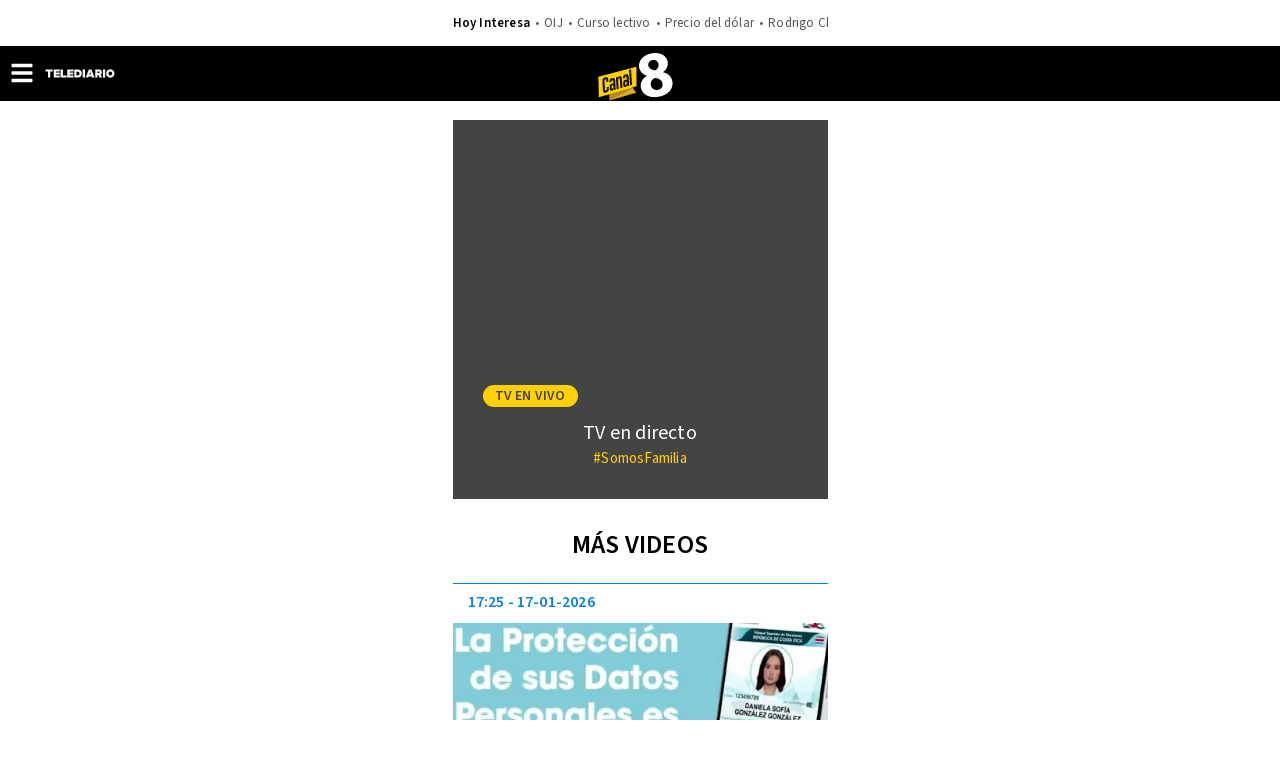

--- FILE ---
content_type: text/html; charset=UTF-8
request_url: https://amp.telediario.cr/television
body_size: 91754
content:
<!DOCTYPE html>
<html amp lang="es">
<head>
	<meta charset="utf-8">
	<meta http-equiv="X-UA-Compatible" content="IE=edge,chrome=1">
	<meta name="viewport" content="width=device-width,minimum-scale=1,initial-scale=1">

	          <title>Televisión: Telediario Costa Rica EN VIVO| Telediario Costa Rica</title>
  <meta name="description" content="Disfruta la programación en vivo de nuestros mejores programas como: FutBol al día, La Revista, Mi casa es su casa  y más en Telediario Costa Rica" />
  <link as=script href=https://cdn.ampproject.org/v0.js rel=preload>
        <link rel="preconnect" href="https://cdn.ampproject.org">
    <link rel="dns-prefetch" href="https://cdn.ampproject.org">
      <link rel="preconnect" href="https://cdn.telediario.cr/">
    <link rel="dns-prefetch" href="https://cdn.telediario.cr/">
              <meta property="og:url" content="https://www.telediario.cr/television" />
  <meta property="og:title" content="Televisión: Telediario Costa Rica EN VIVO" />
  <meta property="og:description" content="Disfruta la programación en vivo de nuestros mejores programas como: FutBol al día, La Revista, Mi casa es su casa  y más en Telediario Costa Rica" />
          <meta property="og:image" content="https://www.telediario.cr/bundles/appcamusassets/images/placeholder/TD-icono.jpg" />
      <meta property="og:image:height" content="300" />
    <meta property="og:image:width" content="300" />
    <meta property="article:publisher" content="https://www.facebook.com/MultimediosCR" />
    <meta property="og:type" content="website" />
        <meta property="article:section" content="Televisión">
    <meta property="og:site_name" content="Telediario Costa Rica" />
  <meta property="fb:pages" content="2397955730486870" />
  <meta property="fb:app_id" content="287329936216093" />
  <meta name="twitter:site" content="@multimedioscr">
      <meta name="twitter:domain" content="telediario.cr" />
    <meta name="twitter:url" content="https://www.telediario.cr/television" />
    <meta name="twitter:title" content="Televisión: Telediario Costa Rica EN VIVO" />
    <meta name="twitter:description" content="Disfruta la programación en vivo de nuestros mejores programas como: FutBol al día, La Revista, Mi casa es su casa  y más en Telediario Costa Rica" />
    <meta name="twitter:image" content="https://www.telediario.cr/bundles/appcamusassets/images/placeholder/TD-icono.jpg" />
    <meta property="og:locale" content="es" />
  <meta name="robots" content="max-image-preview:large">
      <meta property="mrf:tags" content="contentPlace:Nacional;contentFormat:Portada">

  	<link as="script" href="https://cdn.ampproject.org/v0.js" rel="preload">
				<link rel="preload" href="/bundles/appmenu/fonts/LibreFranklin-Regular.woff2" as="font" type="font/woff2" crossorigin>
			<link rel="preload" href="/bundles/appmenu/fonts/SourceSansPro-Bold.woff2" as="font" type="font/woff2" crossorigin>
			<link rel="preload" href="/bundles/appmenu/fonts/SourceSansPro-Regular.woff2" as="font" type="font/woff2" crossorigin>
			<link rel="preload" href="/bundles/appmenu/fonts/SourceSansPro-SemiBold.woff2" as="font" type="font/woff2" crossorigin>
		<link rel="canonical" href='https://www.telediario.cr/television' />

	<style amp-boilerplate>body{-webkit-animation:-amp-start 8s steps(1,end) 0s 1 normal both;-moz-animation:-amp-start 8s steps(1,end) 0s 1 normal both;-ms-animation:-amp-start 8s steps(1,end) 0s 1 normal both;animation:-amp-start 8s steps(1,end) 0s 1 normal both}@-webkit-keyframes -amp-start{from{visibility:hidden}to{visibility:visible}}@-moz-keyframes -amp-start{from{visibility:hidden}to{visibility:visible}}@-ms-keyframes -amp-start{from{visibility:hidden}to{visibility:visible}}@-o-keyframes -amp-start{from{visibility:hidden}to{visibility:visible}}@keyframes -amp-start{from{visibility:hidden}to{visibility:visible}}</style><noscript><style amp-boilerplate>body{-webkit-animation:none;-moz-animation:none;-ms-animation:none;animation:none}</style></noscript>
	  <style amp-custom>
  :root { --color-primary: rgba(0,0,0,1) }
              
           
           
           .eo-tv-base{width:100%;margin-bottom:18px;position:relative;display:flex;flex-direction:column-reverse;padding:30px 0;background-color:#444}.eo-tv-base__container,.eo-tv-base__videoplayer{list-style:none;padding:0;margin:0}.eo-tv-base__title{margin:0 0 5px;color:#fff;font-family:var(--font-src-pro),var(--font-sans-serif);font-size:20px;line-height:22px;text-align:center}.eo-tv-base__headline-abstract{text-align:center;color:#ffd100;font-family:var(--font-src-pro),var(--font-sans-serif);font-size:15px;line-height:20px}.eo-tv-base__headline{position:relative;display:inline-block;top:-15px;left:30px;padding:3px 12px;color:#444;font-family:var(--font-src-semi-bold),var(--font-sans-serif);font-size:14px;text-transform:uppercase;background-color:#ffd100;border-radius:20px;z-index:1}.eo-tv-base__picture{display:flex;height:176px;overflow:hidden;position:relative}
           .list-small-large-news{border-top:1px solid #0982e7;display:inline-block;margin-bottom:18px;overflow:hidden;padding-top:6px;position:relative;width:375px;border-top:0;padding-top:0;font-family:var(--font-toronto-subway-regular);color:#202020}.list-small-large-news__title{margin:14px 0 24px;color:#000;font-family:var(--font-src-semi-bold),var(--font-sans-serif);font-size:26px;line-height:28px;text-align:center}.list-small-large-news__container{list-style:none;margin:0;padding:0}
           .lr-list-row-row-news{border-top:1px solid #0982e7;display:flex;margin-bottom:18px;overflow:hidden;padding-top:9px;position:relative;width:375px;flex-direction:column}.lr-list-row-row-news__container{list-style:none;margin:8px 15px;order:3;padding:0}.lr-list-row-row-news__title{color:#000;font-family:var(--font-src-semi-bold),var(--font-sans-serif);margin:0}.lr-list-row-row-news__headline{color:#0982e7;font-family:var(--font-src-semi-bold),var(--font-sans-serif)}.lr-list-row-row-news__headline,.lr-list-row-row-news__title{display:inline;font-size:27px;line-height:29px}.lr-list-row-row-news__abstract{color:#666;font-family:var(--font-src-pro),var(--font-sans-serif);display:-webkit-box;font-size:18px;line-height:24px;margin-top:5px;overflow:hidden;-webkit-line-clamp:3;-webkit-box-orient:vertical}.lr-list-row-row-news__datetime{color:#0982e7;font-family:var(--font-src-semi-bold),var(--font-sans-serif);display:flex;font-size:16px;line-height:19px;order:1;padding:0 0 0 15px}.lr-list-row-row-news__time+.lr-list-row-row-news__date:before{content:'-';padding:0 3px}.lr-list-row-row-news__picture{height:182px;margin-top:11px;order:2;width:auto}
           .medium-rectangle{width:375px;padding-top:6px;border-top:1px solid #0982e7;text-align:center;margin-bottom:18px}.medium-rectangle__sign{background-color:#f1f1f1;display:block;height:50px;width:100%}.medium-rectangle__sign span{position:absolute;right:10px;bottom:10px}.live-body .medium-rectangle{border-top:0;height:auto;padding:0;border-left:1px dashed #f42121;display:block;margin:0 0 0 15px;max-width:100%;padding:0 0 0 5px;overflow:visible;position:relative;padding-bottom:18px}.live-body .medium-rectangle__sign{background-color:transparent}.live-body .medium-rectangle__sign span{background-color:#777;border-radius:50%;display:block;height:15px;left:-8px;position:absolute;top:0;width:15px;z-index:1}
           
           
           .freezo-base{top:100px;position:relative;transition:height .2s linear;background-color:#444;z-index:1}.freezo-base__container{align-items:center;justify-content:space-between;transition:height .2s linear;display:flex;margin:0 auto;max-width:375px;justify-content:space-between}.freezo-base__main{color:#000;font-family:var(--font-src-semi-bold),var(--font-sans-serif);border:1px solid #ffd100;border-radius:100px;background-color:#ffd100;align-self:center;list-style:none;width:80px;padding:5px;top:0;left:5px;margin-top:10px;z-index:2;position:absolute}.freezo-base__ul{display:flex;flex-direction:column-reverse;height:300px;justify-content:flex-end;list-style:none;margin:0;padding:0;width:100%}.freezo-base__ul.preview{align-items:center;flex-direction:row;height:auto;justify-content:center}.freezo-base__content-li{color:#fff;font-family:var(--font-src-semi-bold),var(--font-sans-serif);display:inline;font-size:22px;line-height:26px;overflow:hidden;padding:0 15px;text-transform:uppercase}.freezo-base__heading{font-size:20px;color:#ffd100}.freezo-base__picture{display:flex;position:relative}.freezo-base__youtubeVideo{z-index:2;width:100%;height:215px}.freezo-base__button{border:0;height:70px;margin:0;overflow:hidden;padding:0;position:relative;width:120px}
          @font-face{font-display:optional;font-family:lib-frank;src:url(/bundles/appmenu/fonts/LibreFranklin-Regular.woff2) format("woff2")}@font-face{font-display:optional;font-family:src-bold;src:url(/bundles/appmenu/fonts/SourceSansPro-Bold.woff2) format("woff2")}@font-face{font-display:optional;font-family:src-pro;src:url(/bundles/appmenu/fonts/SourceSansPro-Regular.woff2) format("woff2")}@font-face{font-display:optional;font-family:src-semi-bold;src:url(/bundles/appmenu/fonts/SourceSansPro-SemiBold.woff2) format("woff2")}@font-face{font-display:optional;font-family:open-sans-regular;src:url(/bundles/appmenu/fontsCHIC/OpenSans-Regular.ttf) format("OpenType")}@font-face{font-display:optional;font-family:"---open-sans-bold";src:url(/bundles/appmenu/fontsCHIC/OpenSans-Bold.ttf) format("OpenType")}@font-face{font-display:optional;font-family:toronto-regular;src:url(/bundles/appmenu/fontsCHIC/Toronto-Subway-W01-Regular.ttf) format("OpenType")}@font-face{font-display:optional;font-family:toronto-bold;src:url(/bundles/appmenu/fontsCHIC/Toronto-Subway-W01-Bold.ttf) format("OpenType")}@font-face{font-display:optional;font-family:urw-grotesk-regular;src:url(/bundles/appmenu/fontsCHIC/URW-Grotesk-SC-T-OT-Light_46550.ttf) format("OpenType")}@font-face{font-display:optional;font-family:urw-grotesk-bold;src:url(/bundles/appmenu/fontsCHIC/URW-Grotesk-SC-T-OT_46551.ttf) format("OpenType")}@font-face{font-display:optional;font-family:lato-regular;src:url(/bundles/appmenu/fontsCHIC/Lato-Regular.ttf) format("OpenType")}@font-face{font-display:optional;font-family:lato-bold;src:url(/bundles/appmenu/fontsCHIC/Lato-Bold.ttf) format("OpenType")}:root{--font-lib-frank:"lib-frank";--font-sans-serif:sans-serif;--font-src-bold:"src-bold";--font-src-pro:"src-pro";--font-src-semi-bold:"src-semi-bold";--font-open-sans-regular:"open-sans-regular";--font-open-sans-bold:"---open-sans-bold";--font-toronto-subway-regular:"toronto-regular";--font-toronto-subway-bold:"toronto-bold";--font-urw-grotesk-regular:"urw-grotesk-regular";--font-urw-grotesk-bold:"urw-grotesk-bold";--font-lato-regular:"lato-regular";--font-lato-bold:"lato-bold"}body .bk-bkc{background-color:#000}body .bk-bdc{border-color:#000}body .bk-c{color:#000}body .bk-hgl{color:#ffd100}body .gd-bkc{background-color:#ffd100}body .gd-bdc{border-color:#0982e7}body .gd-c{color:#000}body .gd-hgl{color:#0982e7}body .gn-bkc{background-color:#4c892e}body .gn-bdc{border-color:#4c892e}body .gn-c{color:#4c892e}body .gy-bkc{background-color:#666}body .gy-bdc{border-color:#666}body .gy-c{color:#666}body .gy-hgl{color:silver}body .pk-bkc{background-color:#e40079}body .pk-bdc{border-color:#e40079}body .pk-c{color:#fff}body .pk-hgl{color:#f5c6c6}body .rd-bkc{background-color:#f42121}body .rd-bdc{border-color:#f42121}body .rd-c{color:#f42121}body .rd-hgl{color:#f5c6c6}body .ss-bkc{background-color:#f1f1f1}body .ss-bdc{border-color:#666}body .ss-c{color:#000}body .ss-hgl{color:#666}body .twt{color:#fff}body .tbk{color:#000}.ui-loader{display:none}.clip~img{display:none}@media only screen and (max-width:618px){.clip~img{display:block}.clip{display:none}}.facebook-widget-video,.iframe-embed,.image-embed,.instagram-widget,.video-embed,.youtube-embed{max-width:618px;margin:0 auto}.facebook-widget-post{max-width:552px;margin:0 auto}.carousel .slide,.img-container,.media-container{position:relative}.carousel .slide amp-img img,.img-container amp-img img{object-fit:cover}.headline-top-container-gradient{top:0;background:linear-gradient(to bottom,#333,rgba(51,51,51,0) 100%)}.headline-bottom-container-gradient{bottom:0;background:linear-gradient(to bottom,rgba(51,51,51,0),#333 100%)}.circle-container-white{position:absolute;top:20px;left:0;width:24px;height:48px;top:12px;line-height:48px;border-bottom-right-radius:48px;border-top-right-radius:48px;font-size:18px;font-weight:900;color:#e8e8e8;background-color:#fff}#containerMainHolder{max-width:375px;margin:0 auto;padding:120px 6px}@media only screen and (max-width:618px){#containerMainHolder{max-width:375px}}#containerMainHolder amp-social-share{border-radius:50%;margin-right:10px}#newContainer .headline .shareProviders{margin-top:25px}#newContainer .headline .shareProviders .hint{font-size:13px;font-family:var(--font-lato-regular);color:#bababa;float:left;width:73px;margin-right:5px;display:none}#newContainer .headline .shareProviders .media-buttons{float:none;text-align:center}#newContainer .headline .shareProviders:after{content:'';display:table;clear:both}#newContainer .headline:after{content:'';display:table;clear:both}#newContainer .bodyContainer .author,#opinionContainer .bodyContainer .author{font-family:var(--font-toronto-subway-bold);color:#353535;font-size:13px;text-transform:uppercase}#newContainer .bodyContainer .content-date,#opinionContainer .bodyContainer .content-date{font-family:var(--font-lato-bold);color:#888;font-size:13px;margin-bottom:20px}#newContainer .bodyContainer .content,#opinionContainer .bodyContainer .content{margin:18px 0;font-family:var(--font-open-sans-regular);color:#202020;color:#202020;line-height:27px;font-size:18px;padding:0}#newContainer .bodyContainer .content .nd-disclaimer,#opinionContainer .bodyContainer .content .nd-disclaimer{width:100%}#newContainer .bodyContainer .content .nd-disclaimer amp-img,#opinionContainer .bodyContainer .content .nd-disclaimer amp-img{float:right}#newContainer .bodyContainer .content .nd-disclaimer:after,#opinionContainer .bodyContainer .content .nd-disclaimer:after{content:'';display:table;clear:both}#newContainer .bodyContainer .content>amp-img,#opinionContainer .bodyContainer .content>amp-img{width:100%;height:157px}#newContainer .bodyContainer .content>amp-img img,#opinionContainer .bodyContainer .content>amp-img img{object-fit:contain}#newContainer .bodyContainer .content p,#opinionContainer .bodyContainer .content p{padding-top:6px;margin:0 0 10px}#newContainer .bodyContainer .content p>amp-img img,#opinionContainer .bodyContainer .content p>amp-img img{object-fit:contain}#newContainer .bodyContainer .content p:nth-child(1)::first-letter,#opinionContainer .bodyContainer .content p:nth-child(1)::first-letter{float:left;font-size:95px;line-height:60px;padding-top:11px;padding-right:8px;padding-left:3px}#newContainer .bodyContainer .content a,#opinionContainer .bodyContainer .content a{color:inherit;font-size:18px}#newContainer .bodyContainer .content a:hover,#opinionContainer .bodyContainer .content a:hover{text-decoration:underline}#newContainer .bodyContainer .content blockquote,#opinionContainer .bodyContainer .content blockquote{padding:10px 20px;margin:0 0 20px;font-size:17.5px;border-left:5px solid #eee}#newContainer .bodyContainer .content b,#opinionContainer .bodyContainer .content b{font-family:var(--font-open-sans-bold);line-height:1.1}#newContainer .bodyContainer .content strong,#opinionContainer .bodyContainer .content strong{font-family:var(--font-open-sans-regular)}#newContainer .bodyContainer .content strong a,#opinionContainer .bodyContainer .content strong a{color:#337ab7}#newContainer .bodyContainer .content>::selection,#opinionContainer .bodyContainer .content>::selection{background:rgba(86,105,109,.5)}#newContainer .bodyContainer .content>*>::selection,#opinionContainer .bodyContainer .content>*>::selection{background:rgba(86,105,109,.5)}#newContainer .bodyContainer .content>*>*>::selection,#opinionContainer .bodyContainer .content>*>*>::selection{background:rgba(86,105,109,.5)}#relatedTeadsAd{margin:0 auto}#containerRelatedAd{max-width:300px;margin:0 auto;margin-bottom:18px}#containerTaboola,#relatedNewsMainHolder{margin:18px 0;overflow:hidden}#moreViewedList{margin-left:-2%;padding:0;list-style-type:none}#moreViewedList .moreViewedItem{box-sizing:border-box;display:inline-block;vertical-align:top;width:31%;margin:0 0 20px 2%;border-left:solid 1px #777}#moreViewedList .moreViewedItem>a{text-decoration:none}#moreViewedList .moreViewedItem .moreViewedThumbnail img{object-fit:cover}#moreViewedList .moreViewedItem .moreViewedItemContainerBottom{padding-top:5px;padding-left:5px;line-height:normal;color:#000}#moreViewedList .moreViewedItem .moreViewedItemTitle{display:block;height:36px;overflow:hidden;margin:5px 0}#moreViewedList .moreViewedItem .moreViewedItemAuthor{color:#777}#moreViewedList:after{content:'';display:table;clear:both}@media only screen and (max-width:938px){#moreViewedList .moreViewedItem{width:47.6%}}@media only screen and (max-width:618px){#moreViewedList .moreViewedItem{width:98%}}.content-columns{padding:0 10px;margin-bottom:18px}.amp-lightbox-gallery-caption{font-size:17px;line-height:20px;color:#fff;font-family:var(--font-src-semi-bold),var(--font-sans-serif);background:linear-gradient(to bottom,rgba(0,0,0,0),#000 100%)}.nd-content-body-base{display:block;width:100%}.nd-content-body-base__author{color:#000;font-family:var(--font-src-semi-bold),var(--font-sans-serif);font-size:19px;line-height:24px}.nd-content-body-base__author,.nd-content-body-base__body,.nd-content-body-base__date{display:block;width:100%}.nd-content-body-base__date{color:#666;font-family:var(--font-src-pro),var(--font-sans-serif);font-size:15px;line-height:18px;margin-bottom:24px}.nd-content-body-base .whatsapp-channel{background:transparent linear-gradient(180deg,#06f 0,#4a91fb 100%) 0 0 no-repeat padding-box;border-radius:12px;opacity:1;padding:15px 15px 17px 13px;color:#fff;display:flex;font-size:16px;line-height:20px;font-family:var(--font-src-pro);gap:13px;align-items:center;position:relative;margin-bottom:17px}.nd-content-body-base .whatsapp-channel strong{font-family:var(--font-src-semi-bold)}.nd-content-body-base .whatsapp-channel__figure{background:transparent linear-gradient(180deg,#25d366 0,#36ac61 100%) 0 0 no-repeat padding-box;border-radius:20px;opacity:1;padding:10px 9px;display:flex;align-items:center;gap:7px;flex-direction:row-reverse;position:relative;margin:0}.nd-content-body-base .whatsapp-channel__figure:hover{color:#36ac61;background:#fff}.nd-content-body-base__body{color:#333;font-family:var(--font-src-pro),var(--font-sans-serif);font-size:20px;line-height:29px}.nd-content-body-base__body p{padding-top:6px;margin:0 0 10px}.nd-content-body-base__body>amp-img img,.nd-content-body-base__body>p>amp-img img{object-fit:contain}b,strong{color:#333;font-family:var(--font-src-semi-bold),var(--font-sans-serif);color:inherit}.nd-content-body-base__body>div>p>a,.nd-content-body-base__body>p>a,.nd-content-body-base__bodydiv>a{color:#0982e7;text-decoration:underline}.nd-title-headline-title-headline-base{margin-bottom:18px;overflow:hidden;padding-top:15px;position:relative}.nd-title-headline-title-headline-base__container{display:block;border-top:1px solid #dbdbdb;padding-top:10px}.nd-title-headline-title-headline-base__headline,.nd-title-headline-title-headline-base__title{display:inline;font-size:34px;line-height:36px;overflow:hidden}.nd-title-headline-title-headline-base__headline{color:#0982e7;font-family:var(--font-src-semi-bold),var(--font-sans-serif)}.nd-title-headline-title-headline-base__title{color:#000;font-family:var(--font-src-semi-bold),var(--font-sans-serif)}.nd-title-headline-title-headline-base__abstract{color:#666;font-family:var(--font-src-pro),var(--font-sans-serif);font-size:22px;line-height:27px}.nd-title-headline-title-headline-base__ul{padding:0;margin:0;list-style:none;overflow:hidden}.nd-title-headline-title-headline-base__sponsor{align-items:center;display:flex;justify-content:center;margin:0 0 20px;padding:0}.nd-title-headline-title-headline-base__caption{color:#777;font-family:var(--font-src-pro),var(--font-sans-serif);font-size:15px;line-height:17px;margin:0 15px 0 0;text-align:right;width:106px}.nd-media-detail-base__ul{padding:0}.nd-media-detail-base__slide{margin:0;background-color:#f1f1f1}.nd-media-detail-base__figcaption{padding:10px}.nd-media-detail-base__title{color:#555;font-family:var(--font-src-pro),var(--font-sans-serif);font-size:14px;line-height:17px}.nd-disclaimer-base{display:flex;flex-direction:row-reverse;list-style:none;padding:0;margin:12px 0 0;padding-bottom:12px}.nd-disclaimer-base__notice{color:#777;font-family:var(--font-src-pro),var(--font-sans-serif);font-size:14px;line-height:20px;padding-left:16px}.nd-disclaimer-base__picture{background-color:#0982e7;border-radius:50%;display:flex;height:27px;justify-content:center;padding:3px;width:27px}.nd-related-news-detail-list{padding:12px 0;margin-bottom:18px;border-top:1px solid #dbdbdb;border-bottom:1px solid #dbdbdb;list-style-type:none}.nd-related-news-detail-list__li{color:#0982e7}.nd-related-news-detail-list__title{color:#0982e7;font-family:var(--font-src-pro),var(--font-sans-serif);font-size:22px;line-height:27px}.headboarder-container,.headline-small-container{position:relative}.headboarder-container .headline-container-space-gray,.headline-small-container .headline-container-space-gray{height:35px;padding:8px 12px;font-size:14px;font-weight:700;text-transform:uppercase}@media only screen and (max-width:618px){.headboarder-container .headline-container-space-gray,.headboarder-container .section-container-yellow,.headline-small-container .headline-container-space-gray,.headline-small-container .section-container-yellow{max-width:140px;height:25px}.headboarder-container .headline-container-space-gray,.headline-small-container .headline-container-space-gray{padding:5px;font-size:12px}.headboarder-container .section-container-yellow,.headline-small-container .section-container-yellow{font-size:14px}.headboarder-container .section-container-yellow .extra,.headline-small-container .section-container-yellow .extra{margin-top:4px}.headboarder-container .section-container-yellow .m-logo-container,.headline-small-container .section-container-yellow .m-logo-container{display:none}}.headline-small-container{display:table;margin:0 auto}.headline-small-container .headline-container-space-gray,.headline-small-container .section-container-yellow{float:left}.headline-bottom-container-gradient,.headline-top-container-gradient,.sn-base-bottom-text__headline-bottom-container-gradient{padding:20px;position:absolute;width:100%;font-size:32px;text-align:center}.headline-bottom-container-gradient .section-top,.headline-top-container-gradient .section-top,.sn-base-bottom-text__headline-bottom-container-gradient .section-top{font-family:var(--font-toronto-subway-regular);color:#fff;display:inline-block;position:relative;left:0;overflow:hidden;padding:7px 20px;font-size:32px;line-height:32px;height:100px}.headline-bottom-container-gradient .title,.headline-top-container-gradient .title,.sn-base-bottom-text__headline-bottom-container-gradient .title{font-size:13px;font-family:var(--font-toronto-subway-regular);color:#fff}.headline-bottom-container-gradient hr,.headline-top-container-gradient hr,.sn-base-bottom-text__headline-bottom-container-gradient hr{width:30px;border:0;border-top:1px solid #fff}.headline-bottom-container-gradient .author,.headline-bottom-container-gradient .social-media,.headline-bottom-container-gradient .sponsor,.headline-top-container-gradient .author,.headline-top-container-gradient .social-media,.headline-top-container-gradient .sponsor,.sn-base-bottom-text__headline-bottom-container-gradient .author,.sn-base-bottom-text__headline-bottom-container-gradient .social-media,.sn-base-bottom-text__headline-bottom-container-gradient .sponsor{color:#fff}.headline-bottom-container-gradient .sponsor,.headline-top-container-gradient .sponsor,.sn-base-bottom-text__headline-bottom-container-gradient .sponsor{float:left;position:relative;font-family:var(--font-open-sans-regular);font-size:10px;line-height:12px}.headline-bottom-container-gradient .sponsor .caption,.headline-bottom-container-gradient .sponsor .img-link,.headline-top-container-gradient .sponsor .caption,.headline-top-container-gradient .sponsor .img-link,.sn-base-bottom-text__headline-bottom-container-gradient .sponsor .caption,.sn-base-bottom-text__headline-bottom-container-gradient .sponsor .img-link{display:inline-block;vertical-align:middle}.headline-bottom-container-gradient .sponsor .caption,.headline-top-container-gradient .sponsor .caption,.sn-base-bottom-text__headline-bottom-container-gradient .sponsor .caption{width:60px}.headline-bottom-container-gradient .sponsor .img-link img,.headline-top-container-gradient .sponsor .img-link img,.sn-base-bottom-text__headline-bottom-container-gradient .sponsor .img-link img{object-fit:cover}.headline-big-container{font-family:var(--font-lato-bold);color:#000;margin-top:10px;padding-left:12px;padding-right:20px}.headline-big-container .title{font-size:13px;line-height:35px}@media only screen and (max-width:618px){.headline-big-container{margin-top:0;padding:0 10px}.headline-big-container .title{font-size:21px;line-height:25px;text-align:center}}.section-see-more-container-transparent{font-family:var(--font-lato-bold);color:#888}.section-see-more-container-transparent span{font-weight:400}.section-see-more-container-transparent:after{content:'';display:table;clear:both}.section-title-container-transparent{font-size:13px;font-weight:900;line-height:22px;text-transform:uppercase;overflow:hidden}.section-title-container-transparent span{display:block;margin:8px 0 12px}.section-title-container-transparent img{width:180px;height:42px}.see-more-container{float:right;margin:10px 0 16px;font-family:var(--font-open-sans-regular);color:#777;font-size:12px;line-height:16px}div a,h1 a{color:inherit}div a:focus,div a:hover,h1 a:focus,h1 a:hover{text-decoration:underline;color:inherit}div b,div strong,h1 b,h1 strong{font-weight:400}b,h1,h2,h3,h4,h5,h6,strong{font-weight:400}.content{padding:0 10px}.view-small-animation{-webkit-animation-duration:.3s;animation-duration:.3s;-webkit-animation-fill-mode:both;animation-fill-mode:both;-webkit-transform-style:preserve-3d;-ms-transform:translatey(0);-webkit-transform:translatey(0);-moz-transform:translatey(0);transform:translatey(0)}.carousel .slide,.image,.img-container,.media-container{position:relative}.carousel .slide amp-img img,.image amp-img img,.img-container amp-img img{object-fit:cover}.board-module__a::before{bottom:0;content:'';display:block;left:0;margin:0;padding:0;position:absolute;top:0;right:0;z-index:2}#bodyContent{display:flex;flex-flow:wrap;justify-content:space-between;margin:0 auto;max-width:375px;padding:120px 6px 20px;position:relative;transition:all .3s ease-in-out}.holder-container,.media-container{position:relative}.holder-container .btn-play,.media-container .btn-play{position:absolute;padding:19px;border-radius:100px;opacity:.5;background:#fff}.holder-container .btn-play:hover,.media-container .btn-play:hover{opacity:.8}@media only screen and (max-width:618px){.twitter-video{min-width:300px}}.holder-container,.image,.img-container{overflow:hidden}.holder-container img,.image img,.img-container img{width:100%;height:auto;object-fit:contain;user-select:none;-webkit-user-select:none;-moz-user-select:none;-ms-user-select:none}amp-social-share[type=facebook]{background-image:url(/bundles/appmenu/svg/facebook-f-brands.svg);background-color:#fff;border:1px solid #888;background-size:10px}amp-social-share[type=twitter]{background-image:url(/bundles/appmenu/svg/x-brands.svg);background-color:#fff;border:1px solid #888;background-size:16px}amp-social-share[type=whatsapp]{background-image:url(/bundles/appmenu/svg/whatsapp-brands.svg);background-color:#fff;border:1px solid #888;background-size:16px}amp-social-share[type=threads]{background-image:url([data-uri]);background-color:#fff;border:1px solid #888;background-size:16px}amp-social-share[type=email]{background-image:url(/bundles/appmenu/svg/envelope-solid-gray.svg);background-color:#fff;border:1px solid #888;background-size:16px}amp-social-share[type=facebook-white]{background-image:url(/bundles/appmenu/svg/facebook-f-brands-white.svg);background-color:transparent;border:1px solid #fff;background-size:10px}amp-social-share[type=twitter-white]{background-image:url(/bundles/appmenu/svg/x-brands-white.svg);background-color:transparent;border:1px solid #fff;background-size:16px}amp-social-share[type=whatsapp-white]{background-image:url(/bundles/appmenu/svg/whatsapp-brands-white.svg);background-color:transparent;border:1px solid #fff;background-size:16px}.container-editions{height:35px;transition:height .3s ease-in-out;background-color:#fff;overflow:hidden}.container-editions .content{max-width:618px;margin:0 auto;font-size:13px;text-transform:uppercase;padding:0}.container-editions .content .list-editions,.container-editions .content .title-edition{line-height:35px}.container-editions .content .title-edition{float:left;margin-right:10px}.container-editions .content .list-editions{overflow:auto;padding-left:0;margin:0;list-style-type:none;white-space:nowrap}.container-editions .content .list-editions li{display:inline;margin:0 5px}.container-editions .content .list-editions li a{text-decoration:none;font-family:var(--font-lato-bold);color:#888}.container-editions .content .list-editions li a:hover{padding-bottom:6px;border-bottom:3px solid #888}.container-editions .content .list-editions li.selected{padding-bottom:6px;border-bottom:3px solid #888}.container-editions .content .list-editions li:first-child{margin-left:0}.container-editions .content .list-editions::-webkit-scrollbar{display:none}@media (min-width:720px) and (max-width:1023px){.container-editions .content{max-width:618px}}@media only screen and (max-width:719px){.container-editions{height:0}}.container-editions.view-small{height:0}.container-editions::-webkit-scrollbar{display:none}*{-webkit-box-sizing:content-box;-moz-box-sizing:content-box;box-sizing:content-box;outline:0}body{font:normal 16px/1.2 Arial,Helvetica,sans-serif;letter-spacing:.2px}a{color:inherit;text-decoration:none;color:#fff}a:visited{text-decoration:none}section[expanded] .show-more{display:none}section:not([expanded]) .show-less{display:none}amp-ad{margin:auto}.amp-carousel-button-next{right:0;background-size:25px}.amp-carousel-button-prev{left:0;background-size:25px}.amp-carousel-button{height:40px}#sidebar{width:250px;background-color:#202020}#containerMainHolder{position:relative;height:auto}.header{background-color:#fff;position:fixed;top:0;width:100%;z-index:100}.header__container{transition:height .2s linear;display:flex;margin:0 auto;max-width:375px;padding:0 15px;height:46px;justify-content:space-between}.header__hot-topics{margin:0 auto;align-items:center;display:flex;flex-direction:row;flex-wrap:nowrap;overflow:auto}.header__today{color:var(--color-primary);font-family:var(--font-src-semi-bold),var(--font-sans-serif);align-self:center;white-space:nowrap}.header__li,.header__today{font-size:13px;line-height:17px}.header__ul{display:flex;flex-direction:row;list-style:none;margin:0;overflow:auto;padding:0;white-space:nowrap}.header__li{color:#555;font-family:var(--font-src-pro),var(--font-sans-serif)}.header__li::before{content:'•';padding:0 5px}.header__main{background-color:var(--color-primary);width:100%;margin:0;top:45px}.header__main-container{display:flex;margin:0 auto;padding:0 15px;background-color:var(--color-primary);flex-direction:row;height:55px;justify-content:space-between}.header__main-home{margin:0 auto}.header__main-logo{display:flex;height:55px;position:absolute;align-items:center;padding-left:30px}.header__canal8{width:100%;display:flex;justify-content:center}.header__navLine{width:24px;height:4px;border-radius:1px;margin:3px;background-color:#fff}#menuNavIc{position:absolute;padding:0;border:0;background-color:transparent;margin-left:15.5px}.mega-menu{position:absolute;left:0}.mega-menu__nav{background:0 0}.mega-menu__sectionContaine{background-color:#eff8ff}.mega-menu__sections{list-style:none;padding:0 15px}.mega-menu__subSections{padding:0;color:#777;font-family:var(--font-src-pro),var(--font-sans-serif);font-size:20px;line-height:42px}.mega-menu__titles{color:#777;font-family:var(--font-src-pro),var(--font-sans-serif);font-size:20px}.mega-menu__nav{margin-left:-30px;margin-top:15px}.mega-menu__title,.mega-menu__title-headline,.mega-menu__url{color:#777;font-family:var(--font-src-semi-bold),var(--font-sans-serif);font-size:22px;line-height:56px}.mega-menu__show-more{display:flex;align-items:center}.mega-menu__meteo{padding-top:5px;list-style:none;padding:0}.mega-menu__nextDays{list-style:none;padding:0;display:flex;justify-content:space-between}.mega-menu__li{color:#777;font-family:var(--font-src-pro),var(--font-sans-serif);font-size:22px;line-height:56px}.mega-menu__li,.mega-menu__li-title,.mega-menu__socials{border-top:1px solid #dbdbdb}.mega-menu__li:last-child{margin-bottom:15px}.mega-menu__clima-sections{display:flex;justify-content:space-between}.mega-menu__clima-title{color:var(--color-primary);font-family:var(--font-src-semi-bold),var(--font-sans-serif)}.mega-menu__clima-ul{list-style:none;padding:0 15px}.mega-menu__clima-section{padding:0;display:flex;justify-content:space-between;list-style:none}.mega-menu__climaBtn{color:#777;font-family:var(--font-src-semi-bold),var(--font-sans-serif);display:flex;justify-content:space-between}.mega-menu__lessIcon{display:flex;justify-content:flex-end;margin-top:-18px}.mega-menu__title,.mega-menu__title-headline{background-color:transparent;border:none;border-top:1px solid #dbdbdb;margin:0}.mega-menu__title-headline{padding:0 15px;margin:0;margin-top:5px}.mega-menu__lessIcon,.mega-menu__moreIcon{display:flex;flex-direction:row;justify-content:flex-end;margin-top:-50px}.mega-menu__childSection{border-top:1px solid #dbdbdb;line-height:56px}.mega-menu__clima{padding-top:5px}.mega-menu__sidebar-close{display:none}.mega-menu__socials{padding-bottom:15px}.mega-menu__socials-ul{padding:0;list-style:none;display:flex;flex-wrap:wrap;margin:0}.mega-menu__socials-li{margin-right:27px;align-items:center;border:1px solid #dbdbdb;border-radius:50%;display:inline-flex;height:65px;justify-content:center;position:relative;width:65px}.mega-menu__socials-li svg{fill:#777}.mega-menu__socials-li-title{color:var(--color-primary);font-family:var(--font-src-semi-bold),var(--font-sans-serif);font-size:20px;line-height:56px;width:100%}.mega-menu__section-clima[expanded]{background-color:#c8e3f9;padding:20px 0 35px}section[expanded] .mega-menu__show-more{display:none}amp-mega-menu .mega-menu__item[open]{display:block}amp-mega-menu .mega-menu__item[open] .mega-menu__sidebar{cursor:none;display:block}amp-mega-menu .mega-menu__item[open] .mega-menu__sidebar .mega-menu__sidebar-lines{display:none}amp-mega-menu .mega-menu__item[open] .mega-menu__sidebar .mega-menu__sidebar-close{display:block}#mega-menu__sectionContainer{background-color:#eff8ff;margin-top:10px;overflow-y:auto;height:calc(100vh - 100px)}.weather__current{list-style:none;margin:0;padding:0;display:flex}.weather__data{display:flex;flex-wrap:wrap;max-width:215px}.weather__city{color:var(--color-primary);font-family:var(--font-src-semi-bold),var(--font-sans-serif);font-size:22px;line-height:17px;width:100%}.weather__current-temp{font-size:28px;line-height:18px;margin-top:10px;margin-right:8px}.weather__max,.weather__min{font-size:17px;line-height:17px;margin-right:4px;margin-top:10px}.weather__current-temp,.weather__li,.weather__max,.weather__min{color:#777;font-family:var(--font-src-semi-bold),var(--font-sans-serif)}.weather__ul{display:flex;flex-wrap:wrap;overflow:auto;white-space:nowrap;list-style:none;padding:0}.weather__headline,.weather__weather-video-headline{font-size:17px;line-height:17px;margin-bottom:4px;width:100%}.weather__headline,.weather__video-headline{color:var(--color-primary);font-family:var(--font-src-semi-bold),var(--font-sans-serif)}.weather__forecast{list-style:none;margin:0;padding:0}.weather__li+.weather__li{margin-left:33px}.weather__li{font-size:17px;line-height:21px}.weather__video{display:flex;list-style:none;margin:28px 0 0;padding:0}.weather__video-data{display:flex;flex-direction:column;max-width:176px}.weather__video-description{color:#777;font-family:var(--font-src-pro),var(--font-sans-serif);font-size:17px;line-height:21px;white-space:pre-wrap}.weather__video-thumbnail{height:91px;position:relative;width:155px}.weather__extra{z-index:2;align-items:center;border:1px solid #fff;border-radius:40px;display:flex;flex-direction:row-reverse;height:40px;justify-content:space-between;left:50%;list-style:none;margin:0;padding:7px 17px;position:absolute;top:50%;transform:translate(-50%,-50%);width:100px}.weather__extra-title{color:#fff;font-family:var(--font-src-bold),var(--font-sans-serif);font-size:15px;line-height:19px}.show-less{display:none}.accordion{overflow:hidden}.accordion__label,.accordion__labelSections{display:block;cursor:pointer;position:relative;transition:background .1s}.accordion__label::after{content:"";position:absolute;top:50%;transform:translateY(-50%);right:20px;width:12px;height:6px}.accordion__content{background-color:#c8e3f9;display:none}.accordion__contentSections{display:none}.accordion__input{display:none}.accordion__input:checked~.accordion__content{display:block}.accordion__input:checked~.accordion__contentSections{display:block}.accordion__input:checked~.accordion__label{background-color:#c8e3f9}.accordion__input:checked~.accordion__label .mega-menu__title .show-more{display:none}.accordion__input:checked~.accordion__label .mega-menu__title-headline .show-less{display:block}.accordion__input:checked~.accordion__label .mega-menu__title-headline .mega-menu__climaBtn .mega-menu__show-more{display:none}.accordion__input:checked~.accordion__labelSections .mega-menu__title .show-more{display:none}.accordion__input:checked~.accordion__labelSections .mega-menu__title .show-less{display:block}.nd-th-live{background-color:#fde636}.nd-th-live__media-container{padding:0;list-style:none}.main-footer__barra{background-color:#007bff}.main-footer__ul{height:55px;list-style:none;justify-content:space-between;display:flex;margin:0 auto;max-width:1284px;padding:0 15px}.main-footer__scroll{height:100%;align-items:center;display:flex;flex-direction:row;justify-content:space-between;list-style:none;margin:0}.main-footer__legal{list-style:none;max-width:375px;padding:0 15px;margin:0 auto}.main-footer__socials-ul{font-family:var(--font-src-semi-bold),sans-serif;display:flex;flex-direction:row;align-items:center;list-style:none;padding:0;color:#777}.main-footer__socials-li{flex:none;align-items:center;border:1px solid #555;border-radius:50%;display:flex;height:35px;justify-content:center;position:relative;width:35px}.main-footer__socials-li a{line-height:0}.main-footer__socials-li svg{fill:#777}.main-footer__socials-li,.main-footer__socials-li-title{margin-right:15px}.main-footer__apps-ul{list-style:none;padding:0}.main-footer__sections{display:flex;margin:0 auto;max-width:375px;padding:0 15px;flex-direction:column;list-style:none}.main-footer__sections-ul,.main-footer__services-ul{list-style:disc;color:#666;padding:0 20px}.main-footer__services-li-a{color:#777;font-family:var(--font-src-pro),var(--font-sans-serif);font-size:20px;line-height:42px}.main-footer__titles{color:#777;font-family:var(--font-src-semi-bold),var(--font-sans-serif);font-size:14px;line-height:17px}.main-footer__low-title{color:#777;font-family:var(--font-src-pro),var(--font-sans-serif);font-size:14px;line-height:17px}.main-footer__apps,.main-footer__li-titles,.main-footer__reserved,.main-footer__services,.main-footer__socials{border-top:1px dashed #c1c1c1;padding:15px 0 15px 0}.main-footer__scrollToTop{background-color:#007bff;border-bottom:0;border-left:1px solid #fff;border-right:1px solid #fff;border-top:0;height:50px;width:60px}.main-footer__apps-text{color:#777;font-family:var(--font-src-pro),var(--font-sans-serif);font-size:14px;line-height:17px}.main-footer__apps-mobile{display:flex;flex-direction:column}.main-footer__apps-mobile a:not(:first-child) amp-img{margin-left:10px}.main-footer__apps-mobile a:not(:first-child) amp-img{margin-bottom:10px}
       @keyframes setFullPage{0%,95%{transform:translateY(0);height:calc(25vh - 1px)}100%{transform:translateY(-75vh);height:100vh}}amp-iframe#adk_iframe[height="363"]{max-width:100%;max-height:56vw;min-height:56vw;transform:scale(.93);opacity:1;bottom:100px}amp-list#adk-interstitial-list{right:auto;left:0;bottom:0;position:fixed;min-height:1px;width:100%}#adk_interstitial amp-iframe,#adk_interstitial amp-iframe[height="1027"],amp-list#adk-interstitial-list{top:calc(75vh + 1px);z-index:-1}amp-list#adk-interstitial-list:has(amp-iframe:not([height="1027"])){z-index:2147483647}amp-list#adk-interstitial-list #adk_interstitial amp-iframe[height="1027"]{animation-name:setFullPage;animation-duration:.2s;animation-delay:1s;animation-fill-mode:forwards}amp-list#adk-interstitial-list.closed{display:none}#adk_interstitial amp-iframe{position:fixed;bottom:0;margin:0;overflow:visible;min-width:100%;opacity:0}#adk_interstitial amp-iframe[height="1024"],#adk_interstitial amp-iframe[height="1025"]{top:0;max-height:100%;max-width:100%;opacity:1;z-index:2147483647}amp-iframe#adk_iframe div#interstitialClosingBarDX,amp-iframe#adk_iframe div#interstitialClosingBarSX{top:0;z-index:2147483647;width:20vw;height:12.5vh;background:0 0;visibility:visible}amp-iframe#adk_iframe[height="363"] #interstitialClosingBarDX,amp-iframe#adk_iframe[height="363"] #interstitialClosingBarSX{z-index:2147483647;width:20vw;height:50px}amp-iframe#adk_iframe div#interstitialClosingBarSX,amp-iframe#adk_iframe[height="363"] #interstitialClosingBarSX{left:0}amp-iframe#adk_iframe div#interstitialClosingBarDX,amp-iframe#adk_iframe[height="363"] #interstitialClosingBarDX{right:0}
  </style>
		<script async src="https://cdn.ampproject.org/v0.js"></script>
							<script async custom-element="amp-accordion" src="https://cdn.ampproject.org/v0/amp-accordion-0.1.js"></script>
							<script async custom-element="amp-ad" src="https://cdn.ampproject.org/v0/amp-ad-0.1.js"></script>
							<script async custom-element="amp-analytics" src="https://cdn.ampproject.org/v0/amp-analytics-0.1.js"></script>
							<script async custom-element="amp-bind" src="https://cdn.ampproject.org/v0/amp-bind-0.1.js"></script>
							<script async custom-element="amp-iframe" src="https://cdn.ampproject.org/v0/amp-iframe-0.1.js"></script>
							<script async custom-element="amp-list" src="https://cdn.ampproject.org/v0/amp-list-0.1.js"></script>
							<script async custom-element="amp-mega-menu" src="https://cdn.ampproject.org/v0/amp-mega-menu-0.1.js"></script>
							<script async custom-template="amp-mustache" src="https://cdn.ampproject.org/v0/amp-mustache-0.2.js"></script>
		            <script async custom-element="amp-social-share" src="https://cdn.ampproject.org/v0/amp-social-share-0.1.js"></script>
      	
				<link href="/bundles/appmenu/images/favicon/td32.png" rel="icon" sizes="32x32">
			<link href="/bundles/appmenu/images/favicon/td152.png" rel="icon" sizes="152x152">
			<link href="/bundles/appmenu/images/favicon/td192.png" rel="icon" sizes="192x192">
		          <link href="/bundles/appmenu/images/favicon/td57.png" rel="apple-touch-icon" sizes="57x57">
          <link href="/bundles/appmenu/images/favicon/td114.png" rel="apple-touch-icon" sizes="114x114">
          <link href="/bundles/appmenu/images/favicon/td152.png" rel="apple-touch-icon" sizes="152x152">
          <link href="/bundles/appmenu/images/favicon/td180.png" rel="apple-touch-icon" sizes="180x180">
    </head>
<body>
	<amp-list id="adk-interstitial-list" [class]="closeInterstitialStickyAd" layout="fill" src="https://loremipsum.adkaora.space/super?source_url=SOURCE_URL&ampdoc_host=AMPDOC_HOST&ampdoc_hostname=AMPDOC_HOSTNAME&ampdoc_url=AMPDOC_URL&canonical_host=CANONICAL_HOST&canonical_hostname=CANONICAL_HOSTNAME&canonical_path=CANONICAL_PATH&canonical_url=CANONICAL_URL&counter=COUNTER&document_charset=DOCUMENT_CHARSET&document_referrer=DOCUMENT_REFERRER&external_referrer=EXTERNAL_REFERRER&html_attr=HTML_ATTR&source_host=SOURCE_HOST&source_hostname=SOURCE_HOSTNAME&source_path=SOURCE_PATH&title=TITLE&viewer=VIEWER">
		<template type="amp-mustache">
			<div id="adk_interstitial">
				<amp-iframe width="414" height="1027" layout="responsive" id="adk_iframe" sandbox="allow-scripts allow-same-origin allow-popups allow-popups-to-escape-sandbox allow-top-navigation allow-top-navigation-by-user-activation" resizable frameborder="0" src="{{iframeSrc}}">
					<div id="interstitialClosingBarSX" overflow on="tap:AMP.setState({closeInterstitialStickyAd:'interstitial closed'})" tabindex="0" role="button"></div>
					<div id="interstitialClosingBarDX" overflow on="tap:AMP.setState({closeInterstitialStickyAd:'interstitial closed'})" tabindex="0" role="button"></div>
					<div placeholder></div>
				</amp-iframe>
			</div>
		</template>
	</amp-list>
	<amp-analytics config="https://sdk.newsroom.bi/amp.v1.json" data-credentials="include">
    <script type="application/json">
      {
        "vars" : {
            "accountId": "423"
        }
      }
    </script>
  </amp-analytics>
	  <amp-analytics config="https://www.googletagmanager.com/amp.json?id=GTM-WSNC757&gtm.url=SOURCE_URL" data-credentials="include">
    <script type="application/json">
    {
      "vars": {
        "title": "AMP - Televisión: Telediario Costa Rica EN VIVO",
        "varSeccion": "Televisión",
        "varSubSeccion": "",
        "varSubSubSeccion": "",
        "varAutor": "",
        "varPlaza": "",
        "varFormato": "Portada",
        "varEditor": "",
        "varFechaPublicacion": ""
      }
    }
    </script>
  </amp-analytics>

    <amp-analytics type="gtag" data-credentials="include">
    <script type="application/json">
      {
        "vars" : {
          "gtag_id": "G-289D5P6VF7",
          "config" : {
            "G-289D5P6VF7": {
              "title": "AMP - Televisión: Telediario Costa Rica EN VIVO",
              "varSeccion": "Televisión",
              "varSubSeccion": "",
              "varSubSubSeccion": "",
              "varAutor": "",
              "varPlaza": "",
              "varFormato": "Portada",
              "varEditor": "",
              "varFechaPublicacion": ""
            }
          }
        }
      }
    </script>
  </amp-analytics>

	  
<div class="hiddenTop" id="topOfPage"></div>
<header id="main-header"class="header">
  <div class="header__container">
    <div class="header__hot-topics">
      <span class="header__today   bk-c ">Hoy Interesa </span>
      <ul class="header__ul">
        
    <li class="header__li"><a href="/temas/oij">OIJ</a></li>

    <li class="header__li"><a href="/temas/curso-lectivo">Curso lectivo</a></li>

    <li class="header__li"><a href="/temas/precio-del-dolar">Precio del dólar</a></li>

    <li class="header__li"><a href="/temas/rodrigo-chaves">Rodrigo Chaves</a></li>

      </ul>
    </div>
  </div>
  <div class="header__main  bk-bkc">
    <span class="header__main-container  bk-bkc">
      <amp-mega-menu class="mega-menu"  layout="fixed-height" height="50px">
        <nav class="mega-menu__nav">
          <ul class="mega-menu__ul">
            <li class="mega-menu__item">
              <span role="button" class="mega-menu__sidebar">
                <span class="mega-menu__sidebar-lines">
                  <amp-img
                    data-amp-auto-lightbox-disable
                    width="24"
                    height="24"
                    layout="fixed"
                    alt="open-sidebar"
                    src="/bundles/appmenu/svg/bars-solid.svg">
                    <amp-img placeholder
                      src="/bundles/appmenu/images/placeholder/83x83.png"
                      width="24"
                      height="24"
                      alt="open-sidebar"
                      layout="fixed"></amp-img>
                  </amp-img>
                </span>
                <span class="mega-menu__sidebar-close">
                  <amp-img
                    data-amp-auto-lightbox-disable
                    width="24"
                    height="24"
                    layout="fixed"
                    alt="close-sidebar"
                    src="/bundles/appmenu/svg/times-solid.svg">
                    <amp-img placeholder
                      src="/bundles/appmenu/images/placeholder/83x83.png"
                      width="24"
                      height="24"
                      alt="close-sidebar"
                      layout="fixed"></amp-img>
                  </amp-img>
                </span>
              </span>
              <div id="mega-menu__sectionContainer" role="dialog">
                <ul class="mega-menu__meteo">
                  <div class="accordion">
  <div>
    <input type ="checkbox" name="example__accordion" id="section1" class="accordion__input">
    <label for = "section1" class="accordion__label">
      <h4 class="mega-menu__title-headline">
      <span itemprop="name" class="mega-menu__climaBtn">
        Clima<span class="mega-menu__show-more sectionItem">   <amp-img data-hero alt="Rain" src="https://www.telediario.cr/bundles/appcamusassets/images/weather/icons/6d-gris.svg" layout="fixed" width="30px" height="30px">
      <amp-img alt="Rain" fallback src="/bundles/appmenu/images/placeholder/618x300.png" layout="fixed" width="30px" height="30px">
      </amp-img>
      </amp-img> 12ºC/Abrir&#10095;</span>
      </span>
      <span class="show-less"><span class="mega-menu__lessIcon sectionItem">&mdash;</span></span>
      </h4>
    </label>
    <div class="accordion__content">
      <span class="mega-menu__clima-ul">
        <ul class="weather__current">
          <li class="weather__data">
            <span class="weather__city">Provincia de San José</span>
            <span class="weather__current-temp">12ºC </span>
            <span class="weather__min">11ºC Min.</span>
            <span class="weather__max">19ºC Máx.</span>
          </li>
          <li>  <amp-img data-hero alt="Rain" src="https://www.telediario.cr/bundles/appcamusassets/images/weather/icons/6d-gris.svg" layout="fixed" width="75px" height="61px">
      <amp-img alt="Rain" fallback src="/bundles/appmenu/images/placeholder/618x300.png" layout="fixed" width="75px" height="61px">
      </amp-img>
      </amp-img></li>
        </ul>
        <ul class="weather__ul">
          <li class="weather__headline"> <span>Próximos 5 Días</span></li>
                      <li class="weather__li">
              <ul class="weather__forecast">
                <li><span>Martes</span> </li>
                <li><span>11/22</span></li>
                <li><span>  <amp-img data-hero alt="Rain" src="https://www.telediario.cr/bundles/appcamusassets/images/weather/icons/6d-gris.svg" layout="fixed" width="30px" height="30px">
      <amp-img alt="Rain" fallback src="/bundles/appmenu/images/placeholder/618x300.png" layout="fixed" width="30px" height="30px">
      </amp-img>
      </amp-img></span></li>
              </ul>
            </li>
                      <li class="weather__li">
              <ul class="weather__forecast">
                <li><span>Miércoles</span> </li>
                <li><span>10/21</span></li>
                <li><span>  <amp-img data-hero alt="Rain" src="https://www.telediario.cr/bundles/appcamusassets/images/weather/icons/6d-gris.svg" layout="fixed" width="30px" height="30px">
      <amp-img alt="Rain" fallback src="/bundles/appmenu/images/placeholder/618x300.png" layout="fixed" width="30px" height="30px">
      </amp-img>
      </amp-img></span></li>
              </ul>
            </li>
                      <li class="weather__li">
              <ul class="weather__forecast">
                <li><span>Jueves</span> </li>
                <li><span>10/22</span></li>
                <li><span>  <amp-img data-hero alt="Rain" src="https://www.telediario.cr/bundles/appcamusassets/images/weather/icons/6d-gris.svg" layout="fixed" width="30px" height="30px">
      <amp-img alt="Rain" fallback src="/bundles/appmenu/images/placeholder/618x300.png" layout="fixed" width="30px" height="30px">
      </amp-img>
      </amp-img></span></li>
              </ul>
            </li>
                      <li class="weather__li">
              <ul class="weather__forecast">
                <li><span>Viernes</span> </li>
                <li><span>10/22</span></li>
                <li><span>  <amp-img data-hero alt="Rain" src="https://www.telediario.cr/bundles/appcamusassets/images/weather/icons/6d-gris.svg" layout="fixed" width="30px" height="30px">
      <amp-img alt="Rain" fallback src="/bundles/appmenu/images/placeholder/618x300.png" layout="fixed" width="30px" height="30px">
      </amp-img>
      </amp-img></span></li>
              </ul>
            </li>
                      <li class="weather__li">
              <ul class="weather__forecast">
                <li><span>Sábado</span> </li>
                <li><span>10/22</span></li>
                <li><span>  <amp-img data-hero alt="Rain" src="https://www.telediario.cr/bundles/appcamusassets/images/weather/icons/6d-gris.svg" layout="fixed" width="30px" height="30px">
      <amp-img alt="Rain" fallback src="/bundles/appmenu/images/placeholder/618x300.png" layout="fixed" width="30px" height="30px">
      </amp-img>
      </amp-img></span></li>
              </ul>
            </li>
                  </ul>
        <ul class="weather__video">
          <li class="weather__video-data">
            <span class="weather__video-headline">Pronóstico en video </span>
            <span class="weather__video-description">Emily Quiñones nos da el pronóstico del tiempo en Costa Rica para este fin de semana.</span>
          </li>
          <li class="weather__video-thumbnail">
            <a href="/videos/nacional/pronostico-costa-rica-16-enero-2026-emily-quinones">  <amp-img data-hero alt="base" src="https://cdn.telediario.cr/uploads/media/2026/01/16/prono-stico-costa-rica-enero-12.jpeg" layout="fixed" width="155px" height="91px">
      <amp-img alt="base" fallback src="/bundles/appmenu/images/placeholder/618x300.png" layout="fixed" width="155px" height="91px">
      </amp-img>
      </amp-img>
              <ul class="weather__extra">
                <li class="weather__extra-title span-btn-play-container">
                  <span>Video</span>
                  <amp-img alt="play-solid" src="/bundles/appmenu/svg/play-solid-white.svg" layout="fixed" width="16" height="16"></amp-img>
                </li>
              </ul>
            </a>
          </li>
        </ul>
      </span>
    </div>
  </div>
</div>

                </ul>
                <ul class="mega-menu__sections">
                                                                                                              <li class="mega-menu__li"><a  href="/ultima-hora"

>Última Hora</a></li>
                                                                                                                                                                                <li class="mega-menu__li"><a  href="/nacional"

>Nacional</a></li>
                                                                                                                                                                                <li class="mega-menu__li"><a  href="/en-alerta"

>En Alerta</a></li>
                                                                                                                                                                                <li class="mega-menu__li"><a  href="/internacional"

>Internacional</a></li>
                                                                                                                                                                                <li class="mega-menu__li"><a  href="/tendencia"

>Tendencia</a></li>
                                                                                                                                                                                <li class="mega-menu__li"><a  href="/deportes"

>Deportes</a></li>
                                                                                                                                                      <div class="accordion">
                          <div>
                            <input type ="checkbox" name="example__accordion" id="6" class="accordion__input">
                            <label for = "6" class="accordion__labelSections">
                              <h4 class="mega-menu__title">
                                                                  <span class="show-more"><a class="mega-menu__url" href="/television"

>Televisión</a><span class="mega-menu__moreIcon sectionItem">Abrir &#10095;</span></span>
                                  <span class="show-less"><a class="mega-menu__url" href="/television"

>Televisión</a><span class="mega-menu__lessIcon sectionItem">Cerrar &mdash;</span></span>
                                                              </h4>
                            </label>
                            <div class="accordion__contentSections">
                              <ul class="mega-menu__subSections">
                                                                                                      <li class="mega-menu__childSection"><a href="/television/videos"

>Videos</a></li>
                                                                                                                                        <li class="mega-menu__childSection"><a href="/television/programacion"

>Programación</a></li>
                                                                                                                                        <li class="mega-menu__childSection"><a href="/television/programas"

>Programas</a></li>
                                                                                                </ul>
                            </div>
                          </div>
                        </div>
                                                                                                                              <div class="accordion">
                          <div>
                            <input type ="checkbox" name="example__accordion" id="7" class="accordion__input">
                            <label for = "7" class="accordion__labelSections">
                              <h4 class="mega-menu__title">
                                                                  <span class="show-more"><a class="mega-menu__url" href="/television/videos"

>Videos</a><span class="mega-menu__moreIcon sectionItem">Abrir &#10095;</span></span>
                                  <span class="show-less"><a class="mega-menu__url" href="/television/videos"

>Videos</a><span class="mega-menu__lessIcon sectionItem">Cerrar &mdash;</span></span>
                                                              </h4>
                            </label>
                            <div class="accordion__contentSections">
                              <ul class="mega-menu__subSections">
                                                                                                      <li class="mega-menu__childSection"><a href="/television/videos"

>Videos</a></li>
                                                                                                                                        <li class="mega-menu__childSection"><a href="/television/programacion"

>Programación</a></li>
                                                                                                                                        <li class="mega-menu__childSection"><a href="/television/programas"

>Programas</a></li>
                                                                                                </ul>
                            </div>
                          </div>
                        </div>
                                                                                                                              <div class="accordion">
                          <div>
                            <input type ="checkbox" name="example__accordion" id="8" class="accordion__input">
                            <label for = "8" class="accordion__labelSections">
                              <h4 class="mega-menu__title">
                                                                  <span class="show-more">Radio<span class="mega-menu__moreIcon sectionItem">Abrir &#10095;</span></span>
                                  <span class="show-less">Radio<span class="mega-menu__lessIcon sectionItem">Cerrar &mdash;</span></span>
                                                              </h4>
                            </label>
                            <div class="accordion__contentSections">
                              <ul class="mega-menu__subSections">
                                                                                                      <li class="mega-menu__childSection"><a href="https://www.mmradio.com/estaciones/besame-899-fm-costa-rica"

>Bésame</a></li>
                                                                                                                                        <li class="mega-menu__childSection"><a href="https://www.mmradio.com/estaciones/la-caliente-907-fm-costa-rica"

>La Caliente</a></li>
                                                                                                                                        <li class="mega-menu__childSection"><a href="http://los40.co.cr"

>Los40</a></li>
                                                                                                </ul>
                            </div>
                          </div>
                        </div>
                                                                                                                    <li class="mega-menu__li"><a  href="/aviso-de-privacidad">Aviso de Privacidad</a></li>
                                      <li class="mega-menu__li"><a  href="/aviso-legal">Aviso Legal</a></li>
                                      <li class="mega-menu__li"><a  href="/defensoria-de-las-audiencias">Defensoria de las Audiencias</a></li>
                                    <li class="mega-menu__socials">
                    <ul class="mega-menu__socials-ul">
                      <li class="mega-menu__socials-li-title"><span class="mega-menu__social-title">VISÍTANOS EN </span></li>
                                                                    <li class="mega-menu__socials-li">
                          <a target="_blank" rel="noreferrer" href="https://www.facebook.com/MultimediosCR"><svg aria-hidden='true' xmlns='http://www.w3.org/2000/svg' width='35' height='35' fill='currentColor' viewBox='0 0 320 512'><use xlink:href='#facebook_svg' x='0' y='0' /></svg></a>
                        </li>
                                              <li class="mega-menu__socials-li">
                          <a target="_blank" rel="noreferrer" href="https://www.twitter.com/multimedioscr"><svg aria-hidden='true' xmlns='http://www.w3.org/2000/svg' width='35' height='35' fill='currentColor' viewBox='0 0 24 24'><use xlink:href='#twitter_svg' x='0' y='0' /></svg></a>
                        </li>
                                              <li class="mega-menu__socials-li">
                          <a target="_blank" rel="noreferrer" href="http://instagram.com/multimedios.cr"><svg aria-hidden='true' xmlns='http://www.w3.org/2000/svg' width='35' height='35' fill='currentColor' viewBox='0 0 16 16'><use xlink:href='#instagram_svg' x='0' y='0' /></svg></a>
                        </li>
                                              <li class="mega-menu__socials-li">
                          <a target="_blank" rel="noreferrer" href="https://www.threads.com/@multimedios.cr"><svg aria-hidden='true' fill='currentColor' width='35' height='35' viewBox='0 0 192 192' xmlns='http://www.w3.org/2000/svg'><use xlink:href='#threads_svg' x='0' y='0' /></svg></a>
                        </li>
                                              <li class="mega-menu__socials-li">
                          <a target="_blank" rel="noreferrer" href="http://www.youtube.com/c/MultimediosCostaRica"><svg aria-hidden='true' xmlns='http://www.w3.org/2000/svg' width='35' height='35' fill='currentColor' viewBox='0 0 16 16'><use xlink:href='#youtube_svg' x='0' y='0' /></svg></a>
                        </li>
                                          </ul>
                  </li>
                </ul>
              </div>
            </li>
          </ul>
        </nav>
      </amp-mega-menu>
              <span class="header__main-logo">
          <amp-img alt="logo" class="logoPanel" tabindex="0" height="25px" width="70px" src="/bundles/appmenu/svg/telediaio-logo.svg" layout="fixed"></amp-img>
        </span>
        <span class="header__canal8">
          <a  href="/"><amp-img data-hero alt="logo" class="logoPanel" tabindex="0" height="55px" width="90px" src="/bundles/appmenu/svg/logo-canal8.svg" layout="fixed"></amp-img></a>
        </span>
          </span>
  </div>
  <link rel="alternate" href="android-app://com.multimedios.telediariocr.app/https/telediario.cr" />
  <link rel="alternate" href="ios-app://1564133933/https/telediario.cr" />
</header>
    


	<div class="body-content">
		  <main id="bodyContent">
                                                                                                                                                                                                                                                                                  <article class="eo-tv-base">
    <ul class="eo-tv-base__container">
      <li class=" eo-tv-base__headline-title">
       <span class= "eo-tv-base__headline">TV EN VIVO</span>
      <h1 class="eo-tv-base__title">TV en directo</h1> </li>
      <li class="eo-tv-base__headline-abstract"><span class="eo-tv-base__abstract">#SomosFamilia </span> </li>
    </ul>
    <ul class="eo-tv-base__videoplayer">
      <li class="eo-tv-base__player">
                                <amp-iframe title="TV en directo" width="300" height="200"  layout="responsive" sandbox="allow-scripts allow-same-origin allow-popups" allowfullscreen frameborder="0"  src="https://mdstrm.com/live-stream/5a7b1e63a8da282c34d65445">
              
    <amp-img alt="TV en directo" layout="fill" width="375"   height="200"src="https://images.telediario.cr/dcSBkWIgimK_6DmwvplvgyJS8Yc=/375x200/uploads/media/2021/06/22/5a7b1e63a8da282c34d65445" placeholder></amp-img>

    
            </amp-iframe>
              </li>
    </ul>
  </article>
                                                                    
    <section class="list-small-large-news">
          <header class="list-small-large-news__headline">
                  <h1 class="list-small-large-news__title">MÁS VIDEOS</h1>
              </header>
        <ul class="list-small-large-news__container">
                      <li class="list-small-large-news__item">
              <article class="lr-list-row-row-news">
    <ul class="lr-list-row-row-news__container">
      <li class="lr-list-row-row-news__headline-title">
        <a class="board-module__a" href="/videos/television/votaciones-sin-cedula-digital"
target="_self"
>
                   <h2 class="lr-list-row-row-news__title">Votaciones sin cédula digital</h2>
         </a>
      </li>
      <li class="lr-list-row-row-news__abstract">
        <span>TSE advierte a población sobre elecciones.</span>
      </li>
    </ul>
    <time class="lr-list-row-row-news__datetime" datetime="17-01-2026 17:25">
      <span class="lr-list-row-row-news__time">17:25</span>
      <span class="lr-list-row-row-news__date">17-01-2026</span>
    </time>
    <span class="img-container lr-list-row-row-news__picture">
      <amp-img
    alt="Votaciones sin cédula digital"
    src="https://cdn.telediario.cr/uploads/media/2026/01/17/votaciones-sin-cedula-digital.jpeg"
    layout="fill"></amp-img>
    </span>
  </article>


    
        </li>
                      <li class="list-small-large-news__item">
              <article class="lr-list-row-row-news">
    <ul class="lr-list-row-row-news__container">
      <li class="lr-list-row-row-news__headline-title">
        <a class="board-module__a" href="/videos/television/religion-y-politica-mezcladas"
target="_self"
>
                   <h2 class="lr-list-row-row-news__title">Religión y política mezcladas</h2>
         </a>
      </li>
      <li class="lr-list-row-row-news__abstract">
        <span>En contra del artículo 28 de constitución política.</span>
      </li>
    </ul>
    <time class="lr-list-row-row-news__datetime" datetime="17-01-2026 17:24">
      <span class="lr-list-row-row-news__time">17:24</span>
      <span class="lr-list-row-row-news__date">17-01-2026</span>
    </time>
    <span class="img-container lr-list-row-row-news__picture">
      <amp-img
    alt="Religión y política mezcladas"
    src="https://cdn.telediario.cr/uploads/media/2026/01/17/religion-y-politica-mezcladas.jpeg"
    layout="fill"></amp-img>
    </span>
  </article>


    
        </li>
                      <li class="list-small-large-news__item">
              <article class="lr-list-row-row-news">
    <ul class="lr-list-row-row-news__container">
      <li class="lr-list-row-row-news__headline-title">
        <a class="board-module__a" href="/videos/television/cosevi-actualiza-el-manual-del-conductor"
target="_self"
>
                   <h2 class="lr-list-row-row-news__title">Cosevi actualiza el manual del conductor</h2>
         </a>
      </li>
      <li class="lr-list-row-row-news__abstract">
        <span>Cambios buscan mejorar la educación vial.</span>
      </li>
    </ul>
    <time class="lr-list-row-row-news__datetime" datetime="17-01-2026 17:24">
      <span class="lr-list-row-row-news__time">17:24</span>
      <span class="lr-list-row-row-news__date">17-01-2026</span>
    </time>
    <span class="img-container lr-list-row-row-news__picture">
      <amp-img
    alt="Cosevi actualiza el manual del conductor"
    src="https://cdn.telediario.cr/uploads/media/2026/01/17/cosevi-actualiza-el-manual-del.jpeg"
    layout="fill"></amp-img>
    </span>
  </article>


    
        </li>
                      <li class="list-small-large-news__item">
          
<aside class="medium-rectangle">
  <amp-ad layout="fixed" width="300" height="250" type="doubleclick" data-slot="/7246/MMTelediarioCR/Home_Page/Portada/Random"></amp-ad>
</aside>
        </li>
                      <li class="list-small-large-news__item">
              <article class="lr-list-row-row-news">
    <ul class="lr-list-row-row-news__container">
      <li class="lr-list-row-row-news__headline-title">
        <a class="board-module__a" href="/videos/television/hallan-cuerpo-de-joven-mensajera"
target="_self"
>
                   <h2 class="lr-list-row-row-news__title">Hallan cuerpo de joven mensajera</h2>
         </a>
      </li>
      <li class="lr-list-row-row-news__abstract">
        <span>Desapareció en San Vito de Coto Brus.</span>
      </li>
    </ul>
    <time class="lr-list-row-row-news__datetime" datetime="17-01-2026 17:23">
      <span class="lr-list-row-row-news__time">17:23</span>
      <span class="lr-list-row-row-news__date">17-01-2026</span>
    </time>
    <span class="img-container lr-list-row-row-news__picture">
      <amp-img
    alt="Hallan cuerpo de joven mensajera"
    src="https://cdn.telediario.cr/uploads/media/2026/01/17/hallan-cuerpo-de-joven-mensajera.jpeg"
    layout="fill"></amp-img>
    </span>
  </article>


    
        </li>
                      <li class="list-small-large-news__item">
              <article class="lr-list-row-row-news">
    <ul class="lr-list-row-row-news__container">
      <li class="lr-list-row-row-news__headline-title">
        <a class="board-module__a" href="/videos/television/de-cerrajero-a-vendedor-de-armas"
target="_self"
>
                   <h2 class="lr-list-row-row-news__title">De cerrajero a vendedor de armas</h2>
         </a>
      </li>
      <li class="lr-list-row-row-news__abstract">
        <span>Tras asalto compró su primer arma.</span>
      </li>
    </ul>
    <time class="lr-list-row-row-news__datetime" datetime="17-01-2026 17:22">
      <span class="lr-list-row-row-news__time">17:22</span>
      <span class="lr-list-row-row-news__date">17-01-2026</span>
    </time>
    <span class="img-container lr-list-row-row-news__picture">
      <amp-img
    alt="De cerrajero a vendedor de armas"
    src="https://cdn.telediario.cr/uploads/media/2026/01/17/de-cerrajero-a-vendedor-de.jpeg"
    layout="fill"></amp-img>
    </span>
  </article>


    
        </li>
                      <li class="list-small-large-news__item">
              <article class="lr-list-row-row-news">
    <ul class="lr-list-row-row-news__container">
      <li class="lr-list-row-row-news__headline-title">
        <a class="board-module__a" href="/videos/television/fiscalia-analiza-denuncia-sindical-publica"
target="_self"
>
                   <h2 class="lr-list-row-row-news__title">Fiscalía analiza denuncia sindical pública</h2>
         </a>
      </li>
      <li class="lr-list-row-row-news__abstract">
        <span>Señalamiento apuntan al presidente Rodrigo Chaves.</span>
      </li>
    </ul>
    <time class="lr-list-row-row-news__datetime" datetime="16-01-2026 15:39">
      <span class="lr-list-row-row-news__time">15:39</span>
      <span class="lr-list-row-row-news__date">16-01-2026</span>
    </time>
    <span class="img-container lr-list-row-row-news__picture">
      <amp-img
    alt="Fiscalía analiza denuncia sindical pública"
    src="https://cdn.telediario.cr/uploads/media/2026/01/16/fiscalia-analiza-denuncia-sindical-publica.jpeg"
    layout="fill"></amp-img>
    </span>
  </article>


    
        </li>
                      <li class="list-small-large-news__item">
          
<aside class="medium-rectangle">
  <amp-ad layout="fixed" width="300" height="250" type="doubleclick" data-slot="/7246/MMTelediarioCR/Home_Page/Portada/Random"></amp-ad>
</aside>
        </li>
                      <li class="list-small-large-news__item">
              <article class="lr-list-row-row-news">
    <ul class="lr-list-row-row-news__container">
      <li class="lr-list-row-row-news__headline-title">
        <a class="board-module__a" href="/videos/television/errores-en-la-denuncia-por-amenazas-al-presidente"
target="_self"
>
                   <h2 class="lr-list-row-row-news__title">¿Errores en la denuncia por amenazas al presidente?</h2>
         </a>
      </li>
      <li class="lr-list-row-row-news__abstract">
        <span>Expertos señalan falta de confidencialidad.</span>
      </li>
    </ul>
    <time class="lr-list-row-row-news__datetime" datetime="16-01-2026 15:38">
      <span class="lr-list-row-row-news__time">15:38</span>
      <span class="lr-list-row-row-news__date">16-01-2026</span>
    </time>
    <span class="img-container lr-list-row-row-news__picture">
      <amp-img
    alt="¿Errores en la denuncia por amenazas al presidente?"
    src="https://cdn.telediario.cr/uploads/media/2026/01/16/errores-en-la-denuncia-por.jpeg"
    layout="fill"></amp-img>
    </span>
  </article>


    
        </li>
                      <li class="list-small-large-news__item">
              <article class="lr-list-row-row-news">
    <ul class="lr-list-row-row-news__container">
      <li class="lr-list-row-row-news__headline-title">
        <a class="board-module__a" href="/videos/television/elecciones-2026-comentarios-negativos-hacia-candidatos"
target="_self"
>
                   <h2 class="lr-list-row-row-news__title">Elecciones 2026: Comentarios negativos hacia candidatos</h2>
         </a>
      </li>
      <li class="lr-list-row-row-news__abstract">
        <span>Laura Fernández encabeza menciones.</span>
      </li>
    </ul>
    <time class="lr-list-row-row-news__datetime" datetime="16-01-2026 15:37">
      <span class="lr-list-row-row-news__time">15:37</span>
      <span class="lr-list-row-row-news__date">16-01-2026</span>
    </time>
    <span class="img-container lr-list-row-row-news__picture">
      <amp-img
    alt="Elecciones 2026: Comentarios negativos hacia candidatos"
    src="https://cdn.telediario.cr/uploads/media/2026/01/16/elecciones-comentarios-negativos-hacia-candidatos.jpeg"
    layout="fill"></amp-img>
    </span>
  </article>


    
        </li>
          </ul>
  </section>
                                                                                                                                                                                                        </main>
  	</div>

			<footer class="main-footer">
  <div class="main-footer__barra">
    <ul class="main-footer__ul">
      <li>
        <amp-img alt="logo" class="logoPanel" tabindex="0" layout="fixed" height="55" width="230px" src="/bundles/appmenu/svg/telediaio-logo.svg"></amp-img>
      </li>
      <li class="main-footer__scroll">
        <button id="scrollToTopButton" aria-label="Scroll" class="main-footer__scrollToTop" on="tap:topOfPage.scrollTo()"><amp-img alt="icon-scroll" src="/bundles/appmenu/svg/arrow-up-solid.svg" layout="fixed" width="24" height="24"></amp-img></button>
      </li>
    </ul>
  </div>
  <ul class="main-footer__legal">
    <li class="main-footer__rights">
      <amp-img alt="logo" class="logoPanel" tabindex="0" layout="fixed" height="60" width="201px" src="/bundles/appmenu/svg/telediario-cr-empresa-multimedios.svg"></amp-img>
    </li>
    <li class="main-footer__reserved"><span class="main-footer__titles"> DERECHOS RESERVADOS &#9400; TELEDIARIO 2026 </span><br> <span class="main-footer__low-title"> Prohibida la reproducción total o parcial, incluyendo cualquier medio electrónico o magnético.</span> </li>
    <li class="main-footer__socials">
      <ul class="main-footer__socials-ul">
        <li class="main-footer__socials-li-title"><span class="main-footer__titles">Visitanos en </span></li>
        <li class="main-footer__socials-li">
          <a target="_blank" aria-label="Telediario Costa Rica en Facebook"  rel="noreferrer" href="https://www.facebook.com/MultimediosCR">
            <svg aria-hidden="true" xmlns="http://www.w3.org/2000/svg" width="18" height="18" fill="currentColor" viewBox="0 0 320 512">
              <use xlink:href="#facebook_svg" x="0" y="0" />
            </svg>
          </a>
        </li>
        <li class="main-footer__socials-li">
          <a aria-label="Telediario Costa Rica en Twitter"  target="_blank" rel="noreferrer" href="https://www.twitter.com/multimedioscr">
            <svg aria-hidden="true" xmlns="http://www.w3.org/2000/svg" width="18" height="18" fill="currentColor" viewBox="0 0 24 24">
              <use xlink:href="#twitter_svg" x="0" y="0" />
            </svg>
          </a>
        </li>
        <li class="main-footer__socials-li">
          <a aria-label="Telediario Costa Rica en YouTube"  target="_blank" rel="noreferrer" href="http://www.youtube.com/c/MultimediosCostaRica">
            <svg aria-hidden="true" xmlns="http://www.w3.org/2000/svg" width="18" height="18" fill="currentColor" viewBox="0 0 16 16">
              <use xlink:href="#youtube_svg" x="0" y="0" />
            </svg>
          </a>
        </li>
        <li class="main-footer__socials-li">
          <a aria-label="Telediario Costa Rica en Instagram" target="_blank" rel="noreferrer" href="http://instagram.com/multimedios.cr">
            <svg aria-hidden="true" xmlns="http://www.w3.org/2000/svg" width="18" height="18" fill="currentColor" viewBox="0 0 16 16">
              <use xlink:href="#instagram_svg" x="0" y="0" />
            </svg>
          </a>
        </li>
        <li class="main-footer__socials-li">
          <a  aria-label="Telediario Costa Rica en Threads" target="_blank" rel="noreferrer" href="https://www.threads.com/@telediario_oficial">
            <svg aria-hidden="true" fill="currentColor" width="18" height="18" viewBox="0 0 192 192" xmlns="http://www.w3.org/2000/svg">
              <use xlink:href="#threads_svg" x="0" y="0" />
            </svg>
          </a>
        </li>
      </ul>
    </li>
    <li class="main-footer__apps">
      <ul class="main-footer__apps-ul">
        <li class="main-footer__apps-text">
          <span>Sigue toda la actualidad minuto a minuto, en la web de <u>Telediario</u> o a través de nuestras apps móviles.</span>
        </li>
        <li class="main-footer__apps-mobile">
          <a aria-label="google-play" href='https://play.google.com/store/apps/details?id=com.multimedios.telediariocr.app&pcampaignid=pcampaignidMKT-Other-global-all-co-prtnr-py-PartBadge-Mar2515-1' target="_blank" rel="nofollow noreferrer"><amp-img alt="Disponible en Google Play"   tabindex="0" layout="fixed" height="60" width="155" src="https://play.google.com/intl/en_us/badges/static/images/badges/es_badge_web_generic.png"></amp-img></a>
          <a aria-label="app-store" href="https://apps.apple.com/es/app/telediario-costa-rica/id1564133933?itsct=apps_box_badge&amp;itscg=30200" target="_blank" rel="nofollow noreferrer"><amp-img alt="Download on the App Store"  tabindex="0" layout="fixed" height="40" width="120" src="https://tools.applemediaservices.com/api/badges/download-on-the-app-store/black/es-mx?size=250x83&amp;releaseDate=1627344000&h=5777152b0ecb4d8ff66e6c8d856abca2"></amp-img></a>
          <a aria-label="appgallery" href='https://appgallery.cloud.huawei.com/ag/n/app/C104566089?channelId=Telediario+Costa+Rica&id=372f3845bafa49d1bde9df704e2118b4&s=DB010B5190CB60348D3F214598A97344A4952B13818CCB05EE43C416577A756D&detailType=0&v=' target="_blank" rel="nofollow noreferrer"><amp-img alt="Disponible en AppGallery"  tabindex="0" layout="fixed" height="40" width="123" src="/bundles/appmenu/images/BaOMcUNLmRyYxBPU.png"></amp-img></a>
        </li>
      </ul>
    </li>
  </ul>
</footer>

	
	<svg height="0" preserveAspectRatio="none" viewBox="0 0 36 36" width="0">
		<defs>
			<path d="M176 216h160c8.84 0 16-7.16 16-16v-16c0-8.84-7.16-16-16-16H176c-8.84 0-16 7.16-16 16v16c0 8.84 7.16 16 16 16zm-16 80c0 8.84 7.16 16 16 16h160c8.84 0 16-7.16 16-16v-16c0-8.84-7.16-16-16-16H176c-8.84 0-16 7.16-16 16v16zm96 121.13c-16.42 0-32.84-5.06-46.86-15.19L0 250.86V464c0 26.51 21.49 48 48 48h416c26.51 0 48-21.49 48-48V250.86L302.86 401.94c-14.02 10.12-30.44 15.19-46.86 15.19zm237.61-254.18c-8.85-6.94-17.24-13.47-29.61-22.81V96c0-26.51-21.49-48-48-48h-77.55c-3.04-2.2-5.87-4.26-9.04-6.56C312.6 29.17 279.2-.35 256 0c-23.2-.35-56.59 29.17-73.41 41.44-3.17 2.3-6 4.36-9.04 6.56H96c-26.51 0-48 21.49-48 48v44.14c-12.37 9.33-20.76 15.87-29.61 22.81A47.995 47.995 0 0 0 0 200.72v10.65l96 69.35V96h320v184.72l96-69.35v-10.65c0-14.74-6.78-28.67-18.39-37.77z" id="email_svg" />
			<path d="m279.14 288 14.22-92.66h-88.91v-60.13c0-25.35 12.42-50.06 52.24-50.06h40.42V6.26S260.43 0 225.36 0c-73.22 0-121.08 44.38-121.08 124.72v70.62H22.89V288h81.39v224h100.17V288z"  id="facebook_svg" />
			<path d="M8 0C5.829 0 5.556.01 4.703.048 3.85.088 3.269.222 2.76.42a3.917 3.917 0 0 0-1.417.923A3.927 3.927 0 0 0 .42 2.76C.222 3.268.087 3.85.048 4.7.01 5.555 0 5.827 0 8.001c0 2.172.01 2.444.048 3.297.04.852.174 1.433.372 1.942.205.526.478.972.923 1.417.444.445.89.719 1.416.923.51.198 1.09.333 1.942.372C5.555 15.99 5.827 16 8 16s2.444-.01 3.298-.048c.851-.04 1.434-.174 1.943-.372a3.916 3.916 0 0 0 1.416-.923c.445-.445.718-.891.923-1.417.197-.509.332-1.09.372-1.942C15.99 10.445 16 10.173 16 8s-.01-2.445-.048-3.299c-.04-.851-.175-1.433-.372-1.941a3.926 3.926 0 0 0-.923-1.417A3.911 3.911 0 0 0 13.24.42c-.51-.198-1.092-.333-1.943-.372C10.443.01 10.172 0 7.998 0h.003zm-.717 1.442h.718c2.136 0 2.389.007 3.232.046.78.035 1.204.166 1.486.275.373.145.64.319.92.599.28.28.453.546.598.92.11.281.24.705.275 1.485.039.843.047 1.096.047 3.231s-.008 2.389-.047 3.232c-.035.78-.166 1.203-.275 1.485a2.47 2.47 0 0 1-.599.919c-.28.28-.546.453-.92.598-.28.11-.704.24-1.485.276-.843.038-1.096.047-3.232.047s-2.39-.009-3.233-.047c-.78-.036-1.203-.166-1.485-.276a2.478 2.478 0 0 1-.92-.598 2.48 2.48 0 0 1-.6-.92c-.109-.281-.24-.705-.275-1.485-.038-.843-.046-1.096-.046-3.233 0-2.136.008-2.388.046-3.231.036-.78.166-1.204.276-1.486.145-.373.319-.64.599-.92.28-.28.546-.453.92-.598.282-.11.705-.24 1.485-.276.738-.034 1.024-.044 2.515-.045v.002zm4.988 1.328a.96.96 0 1 0 0 1.92.96.96 0 0 0 0-1.92zm-4.27 1.122a4.109 4.109 0 1 0 0 8.217 4.109 4.109 0 0 0 0-8.217zm0 1.441a2.667 2.667 0 1 1 0 5.334 2.667 2.667 0 0 1 0-5.334z" id="instagram_svg" />
			<path d="M141.537 88.9883C140.71 88.5919 139.87 88.2104 139.019 87.8451C137.537 60.5382 122.616 44.905 97.5619 44.745C97.4484 44.7443 97.3355 44.7443 97.222 44.7443C82.2364 44.7443 69.7731 51.1409 62.102 62.7807L75.881 72.2328C81.6116 63.5383 90.6052 61.6848 97.2286 61.6848C97.3051 61.6848 97.3819 61.6848 97.4576 61.6855C105.707 61.7381 111.932 64.1366 115.961 68.814C118.893 72.2193 120.854 76.925 121.825 82.8638C114.511 81.6207 106.601 81.2385 98.145 81.7233C74.3247 83.0954 59.0111 96.9879 60.0396 116.292C60.5615 126.084 65.4397 134.508 73.775 140.011C80.8224 144.663 89.899 146.938 99.3323 146.423C111.79 145.74 121.563 140.987 128.381 132.296C133.559 125.696 136.834 117.143 138.28 106.366C144.217 109.949 148.617 114.664 151.047 120.332C155.179 129.967 155.42 145.8 142.501 158.708C131.182 170.016 117.576 174.908 97.0135 175.059C74.2042 174.89 56.9538 167.575 45.7381 153.317C35.2355 139.966 29.8077 120.682 29.6052 96C29.8077 71.3178 35.2355 52.0336 45.7381 38.6827C56.9538 24.4249 74.2039 17.11 97.0132 16.9405C119.988 17.1113 137.539 24.4614 149.184 38.788C154.894 45.8136 159.199 54.6488 162.037 64.9503L178.184 60.6422C174.744 47.9622 169.331 37.0357 161.965 27.974C147.036 9.60668 125.202 0.195148 97.0695 0H96.9569C68.8816 0.19447 47.2921 9.6418 32.7883 28.0793C19.8819 44.4864 13.2244 67.3157 13.0007 95.9325L13 96L13.0007 96.0675C13.2244 124.684 19.8819 147.514 32.7883 163.921C47.2921 182.358 68.8816 191.806 96.9569 192H97.0695C122.03 191.827 139.624 185.292 154.118 170.811C173.081 151.866 172.51 128.119 166.26 113.541C161.776 103.087 153.227 94.5962 141.537 88.9883ZM98.4405 129.507C88.0005 130.095 77.1544 125.409 76.6196 115.372C76.2232 107.93 81.9158 99.626 99.0812 98.6368C101.047 98.5234 102.976 98.468 104.871 98.468C111.106 98.468 116.939 99.0737 122.242 100.233C120.264 124.935 108.662 128.946 98.4405 129.507Z" id="threads_svg" />
			<path d="M18.244 2.25h3.308l-7.227 8.26 8.502 11.24H16.17l-5.214-6.817L4.99 21.75H1.68l7.73-8.835L1.254 2.25H8.08l4.713 6.231zm-1.161 17.52h1.833L7.084 4.126H5.117z" id="twitter_svg" />
			<path d="M224 256c70.7 0 128-57.3 128-128S294.7 0 224 0 96 57.3 96 128s57.3 128 128 128zm89.6 32h-16.7c-22.2 10.2-46.9 16-72.9 16s-50.6-5.8-72.9-16h-16.7C60.2 288 0 348.2 0 422.4V464c0 26.5 21.5 48 48 48h352c26.5 0 48-21.5 48-48v-41.6c0-74.2-60.2-134.4-134.4-134.4z" id="user_svg"/>
			<path d="M380.9 97.1C339 55.1 283.2 32 223.9 32c-122.4 0-222 99.6-222 222 0 39.1 10.2 77.3 29.6 111L0 480l117.7-30.9c32.4 17.7 68.9 27 106.1 27h.1c122.3 0 224.1-99.6 224.1-222 0-59.3-25.2-115-67.1-157zm-157 341.6c-33.2 0-65.7-8.9-94-25.7l-6.7-4-69.8 18.3L72 359.2l-4.4-7c-18.5-29.4-28.2-63.3-28.2-98.2 0-101.7 82.8-184.5 184.6-184.5 49.3 0 95.6 19.2 130.4 54.1 34.8 34.9 56.2 81.2 56.1 130.5 0 101.8-84.9 184.6-186.6 184.6zm101.2-138.2c-5.5-2.8-32.8-16.2-37.9-18-5.1-1.9-8.8-2.8-12.5 2.8-3.7 5.6-14.3 18-17.6 21.8-3.2 3.7-6.5 4.2-12 1.4-32.6-16.3-54-29.1-75.5-66-5.7-9.8 5.7-9.1 16.3-30.3 1.8-3.7.9-6.9-.5-9.7-1.4-2.8-12.5-30.1-17.1-41.2-4.5-10.8-9.1-9.3-12.5-9.5-3.2-.2-6.9-.2-10.6-.2-3.7 0-9.7 1.4-14.8 6.9-5.1 5.6-19.4 19-19.4 46.3 0 27.3 19.9 53.7 22.6 57.4 2.8 3.7 39.1 59.7 94.8 83.8 35.2 15.2 49 16.5 66.6 13.9 10.7-1.6 32.8-13.4 37.4-26.4 4.6-13 4.6-24.1 3.2-26.4-1.3-2.5-5-3.9-10.5-6.6z" id="whatsapp_svg" />
			<path d="M8.051 1.999h.089c.822.003 4.987.033 6.11.335a2.01 2.01 0 0 1 1.415 1.42c.101.38.172.883.22 1.402l.01.104.022.26.008.104c.065.914.073 1.77.074 1.957v.075c-.001.194-.01 1.108-.082 2.06l-.008.105-.009.104c-.05.572-.124 1.14-.235 1.558a2.007 2.007 0 0 1-1.415 1.42c-1.16.312-5.569.334-6.18.335h-.142c-.309 0-1.587-.006-2.927-.052l-.17-.006-.087-.004-.171-.007-.171-.007c-1.11-.049-2.167-.128-2.654-.26a2.007 2.007 0 0 1-1.415-1.419c-.111-.417-.185-.986-.235-1.558L.09 9.82l-.008-.104A31.4 31.4 0 0 1 0 7.68v-.123c.002-.215.01-.958.064-1.778l.007-.103.003-.052.008-.104.022-.26.01-.104c.048-.519.119-1.023.22-1.402a2.007 2.007 0 0 1 1.415-1.42c.487-.13 1.544-.21 2.654-.26l.17-.007.172-.006.086-.003.171-.007A99.788 99.788 0 0 1 7.858 2h.193zM6.4 5.209v4.818l4.157-2.408L6.4 5.209z" id="youtube_svg" />
		</defs>
	</svg>
</body>
</html>


--- FILE ---
content_type: image/svg+xml
request_url: https://amp.telediario.cr/bundles/appmenu/svg/logo-canal8.svg
body_size: 1048
content:
<?xml version="1.0" encoding="utf-8"?>
<!-- Generator: Adobe Illustrator 23.1.0, SVG Export Plug-In . SVG Version: 6.00 Build 0)  -->
<svg version="1.1" id="Capa_1" xmlns="http://www.w3.org/2000/svg" xmlns:xlink="http://www.w3.org/1999/xlink" x="0px" y="0px"
	 viewBox="0 0 106 70" style="enable-background:new 0 0 106 70;" xml:space="preserve">
<style type="text/css">
	.st0{fill:#D8AD1E;}
	.st1{fill:#B68824;}
	.st2{fill:#000001;}
	.st3{fill:#FFFFFF;}
	.st4{fill:#FFD100;}
	.st5{fill:#1A1414;}
</style>
<title>logo-canal6</title>
<desc>Created with Sketch.</desc>
<polygon id="Path" class="st0" points="56.7,57.1 14.4,69.4 13.9,46.6 56.5,35.4 "/>
<polygon class="st1" points="48.6,51.1 14.4,69.4 14.2,59.5 41.2,37.2 "/>
<g>
	<ellipse transform="matrix(0.9941 -0.1083 0.1083 0.9941 -3.5837 8.0693)" class="st2" cx="72.5" cy="37" rx="33" ry="33"/>
	<g>
		<path class="st3" d="M54.1,52.9c-1-6.4,2-11.4,7.4-14.9l0-0.2c-5.6-1.8-8.8-5.8-9.6-10.5c-1.4-9,5.8-16.3,16.4-18
			c12.5-2,18.8,4.4,19.9,10.9c0.7,4.6-1,9.5-5.9,13l0,0.2c5.5,1.2,10.8,4.9,11.9,11.8c1.5,9.7-5.6,17.5-18,19.5
			C62.7,66.8,55.2,60.1,54.1,52.9z M63.6,25c0.6,3.6,4.2,5.4,8.7,6c2.7-1.3,4.9-4.3,4.3-7.7c-0.5-3.3-2.9-6.3-7.5-5.5
			C64.8,18.5,63.1,21.6,63.6,25z M81.7,48.1c-0.7-4.7-4.6-6.9-9.8-7.5c-3.9,1.8-5.8,5.1-5.2,9c0.5,3.9,4.1,7,8.7,6.3
			C79.8,55.2,82.3,51.9,81.7,48.1z"/>
	</g>
</g>
<polygon class="st4" points="48.6,51.1 0.6,65.1 0,39.2 48.4,26.5 "/>
<path class="st5" d="M13.3,54.3c0.2,2.6-1,4.3-3.5,5c-2.1,0.5-3.3-0.1-3.8-1.8c-0.1-0.3-0.2-0.7-0.2-1.2L5.1,44.7
	c-0.2-2.6,1-4.3,3.5-4.9c2.1-0.5,3.3,0.1,3.8,1.8c0.1,0.3,0.2,0.7,0.2,1.2l0.2,2.5L10.1,46L10,43.4c-0.1-0.8-0.5-1.2-1.2-1l0,0
	c-0.7,0.2-1.1,0.7-1,1.6l0.8,11.5c0.1,0.9,0.5,1.2,1.2,1c0.8-0.2,1.1-0.7,1.1-1.6l-0.2-2.5l2.6-0.7L13.3,54.3z"/>
<path class="st5" d="M22.1,55.5L20.3,56l-0.7-1.4c-0.3,1.2-1,2-1.9,2.4c-1.6,0.4-2.6-0.2-3-1.8c-0.1-0.4-0.2-0.9-0.2-1.4l-0.1-1.2
	c-0.2-2.6,0.7-4.2,2.6-4.7c0.8-0.2,1.5-0.2,2,0.1l-0.2-3.4c-0.1-0.9-0.5-1.2-1.2-1l0,0c-0.7,0.2-1,0.7-0.9,1.5l0,0.5L14,46.3l0-0.5
	c-0.2-2.6,1-4.3,3.4-4.9c2.1-0.5,3.3,0.1,3.8,1.8c0.1,0.3,0.2,0.7,0.2,1.2L22.1,55.5z M17,53.1c0.1,0.9,0.5,1.2,1.2,1
	c0.8-0.2,1.1-0.7,1-1.6l-0.1-1.2c-0.1-0.8-0.5-1.2-1.2-1c-0.8,0.2-1.1,0.7-1.1,1.6L17,53.1z"/>
<path class="st5" d="M23.3,55.1l-1-15.3l1.8-0.5l0.7,1.4c0.3-1.2,1-2,1.9-2.4c1.6-0.4,2.6,0.2,3,1.8c0.1,0.4,0.2,0.9,0.2,1.4
	l0.8,11.6l-2.6,0.7l-0.8-11.6c-0.1-0.9-0.5-1.2-1.2-1c-0.8,0.2-1.1,0.7-1,1.6l0.8,11.6L23.3,55.1z"/>
<path class="st5" d="M39.2,50.7l-1.8,0.5l-0.7-1.4c-0.3,1.2-1,2-1.9,2.4c-1.6,0.4-2.6-0.2-3-1.8c-0.1-0.4-0.2-0.9-0.2-1.4l-0.1-1.2
	c-0.2-2.6,0.7-4.2,2.6-4.7c0.8-0.2,1.5-0.2,2,0.1l-0.2-3.4c-0.1-0.9-0.5-1.2-1.2-1l0,0c-0.7,0.2-1,0.7-0.9,1.5l0,0.5l-2.6,0.7l0-0.5
	c-0.2-2.6,1-4.3,3.4-4.9c2.1-0.5,3.3,0.1,3.8,1.8c0.1,0.3,0.2,0.7,0.2,1.2L39.2,50.7z M34.1,48.3c0.1,0.9,0.5,1.2,1.2,1
	c0.8-0.2,1.1-0.7,1-1.6l-0.1-1.2c-0.1-0.8-0.5-1.2-1.2-1c-0.8,0.2-1.1,0.7-1.1,1.6L34.1,48.3z"/>
<polygon class="st5" points="41.6,29.5 42.9,49.5 40.3,50.2 39,30.2 "/>
</svg>
